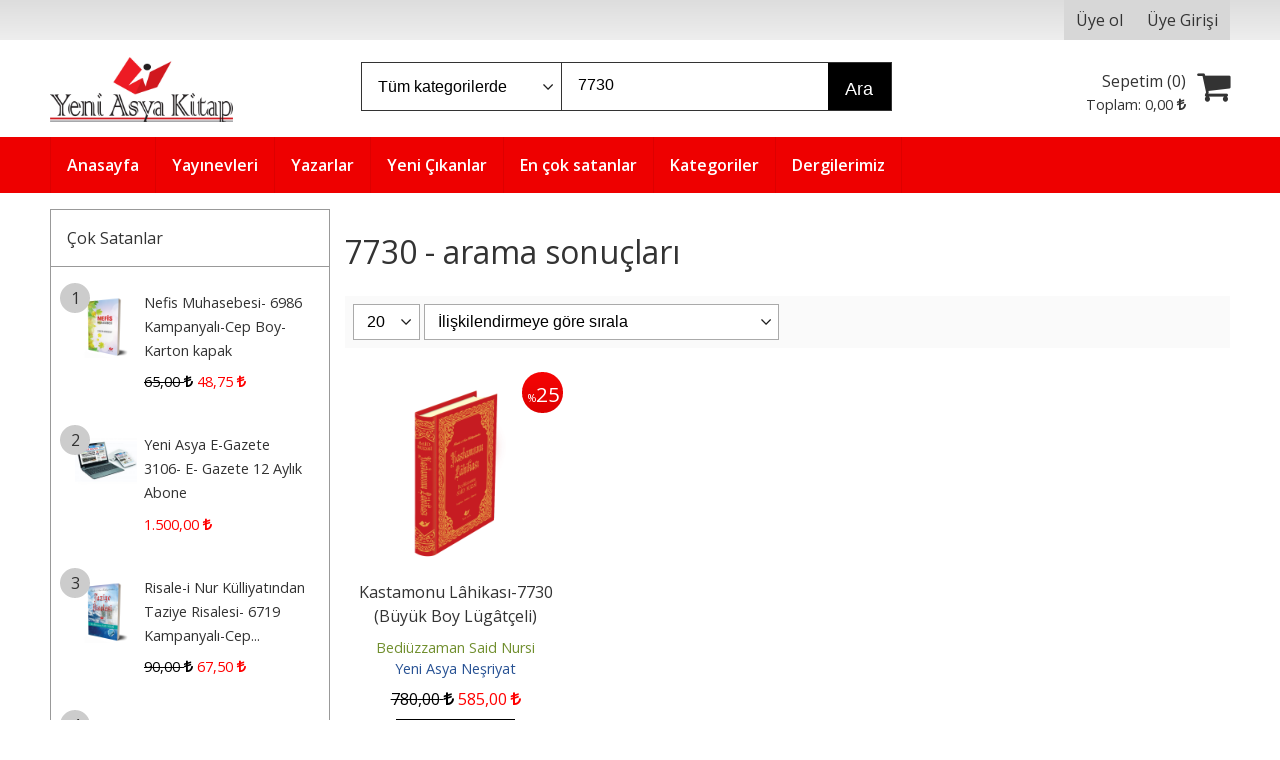

--- FILE ---
content_type: text/html; charset=utf-8;
request_url: https://www.yeniasyakitap.com/tag/7730.html
body_size: 7246
content:
<!DOCTYPE html>
<html lang="tr-TR">
<head>
<meta http-equiv="Content-Type" content="text/html; charset=utf-8" />
<title>7730 - arama sonuçları</title>
<meta name="description" content="7730 - arama sonuçları" />
<meta name="keywords" content="7730 - arama sonuçları" />
<meta name="robots" content="index, follow" />
 




<meta name="viewport" content="width=device-width, initial-scale=1, maximum-scale=2"/>
<meta name="apple-mobile-web-app-capable" content="yes"/>





<link rel="dns-prefetch" href="//cdn1.dokuzsoft.com" />
<link rel="dns-prefetch" href="//stats.g.doubleclick.net" />
<link rel="dns-prefetch" href="//www.google-analytics.com" />
<link rel="dns-prefetch" href="//www.googleadservices.com" />

<link rel="shortcut icon" href="/u/yeniasyakitap/favicon.ico?v=823" type="image/x-icon" />

<link type="text/css" href="/u/yeniasyakitap/combine.css?v=823" rel="stylesheet" />

<style>
.fancybox-overlay .splash_banner a { display: flex; }
</style></head>

<body><div class="page_prdlist   ">
<div class="container   container_responsive  container_logged_out">
<div class="header_full_bg">
<div class="content_full_bg">
     
<div class="content_wrapper">

<div class="banner_top"></div>

 	 
<header class="header">
    
	  
	      <div class="bar_top">    	
        <div class="cw">	        	
        
        		        	
			<div class="top_menu">
            
			</div>
			
			<div class="user_menu">
									<ul class="user_menu_out">
					    						
              						<li><a  href="https://www.yeniasyakitap.com/register" rel="nofollow"><span>Üye ol</span></a></li>			
                        
						<li><a href="https://www.yeniasyakitap.com/login" rel="nofollow"><span>Üye Girişi</span></a>
							<ul><li><div class="login_top_box">
	
	
	<div class="login_top_content">

		<form name="form1" method="post" action="https://www.yeniasyakitap.com/login">
    <input type="hidden" name="csrf_token" class="csrf_token" value=""  />
		<input  name="return_url" id="return_url"  type="hidden" value="QUJS280QjCVAwSush+hJTunIDOyBd/64KScrgrhEC0BpNRiYN7N01U59p+L8xrBw9bWN6dXlr4FzdLs/06og3uNMZoo6LaSM4hFCitxSSOXJmZlqJE7rBPla4bb6Oolt" />
		<div class="login_top_form_container">
		<div class="login_top_row">	
			<input placeholder="Email Adresi" class="inp_text" name="email" id="email"  type="email" value="" />
		</div>

		<div class="login_top_row">		
			<input placeholder="Şifre" class="inp_text" name="password" id="password" type="password" value=""  />
		</div>
		<div class="login_top_row">		
			<input type="submit" class="button login_button" value="Giriş" />			
		</div>		
		<div class="login_top_row">
			<a class="login_top_forgot" href="https://www.yeniasyakitap.com/pass-forgot" rel="nofollow">Şifre Yenileme</a>
		</div>
		<div class="login_top_row">
    
              <a class="register_link" href="https://www.yeniasyakitap.com/register" rel="nofollow">Üye ol</a>		
           
    

		</div>
					<div class="login_top_row social_login_buttons" >
									
						
		</div>
					
		
		</div>
		</form>
		

		
	</div>
	<div class="login_top_footer"></div>
</div>	
</li></ul>	
						</li>												
					</ul>					
					
			</div>
			
			
			

			
			<div class="clear"></div>
        </div>
    </div>		       	
      <div class="cw header_content">
      
      	  
      
          <div class="logo">
              <a href="https://www.yeniasyakitap.com/"><img src="/u/yeniasyakitap/yeni-asya-kitap-logo-ai-1703969385.jpg" alt="yeniasyakitap.com" /></a>
          </div>
	
	
							
			<div class="search_box" data-error-text="Arama için en az 3 karakter girmelisiniz.">	
	<form action="https://www.yeniasyakitap.com/search" onsubmit="return checkSearchForm(this);">
	<input type="hidden" name="p" value="Products" />
	<input type="hidden" id="q_field_active" name="q_field_active" value="0" />
		<div class="search_area">		
		<select name="ctg_id" class="inp_select">
		<option value="">Tüm kategorilerde</option>			
			
	<option value="2377">Risale-i Nur</option>
	
	<option value="2045">Aile Kitaplığı</option>
	
	<option value="2024">Başvuru - Kaynak</option>
	
	<option value="2032">Çocuk Kitapları</option>
	
	<option value="2018">Din</option>
	
	<option value="2000">Edebiyat</option>
	
	<option value="2102">Eğitim</option>
	
	<option value="2129">İletişim - Medya</option>
	
	<option value="2027">İslam</option>
	
	<option value="2005">Kişisel Gelişim</option>
	
	<option value="2016">Siyaset</option>
	
	<option value="2022">Tarih</option>
	
	<option value="2380">Dergiler</option>
	
	<option value="2519">Bediüzzaman Araştırmaları</option>
	
	<option value="2515">Cezaevi Hediye Kitap Kampanyaları</option>
	
	<option value="2514">Yeni Asya Defter Ajanda</option>
	
	<option value="2520">Yeni Asya Dergi Grubu</option>
	
	<option value="2384">Yeni Asya E-Gazetesi</option>
	
	<option value="2516">Zübeyir Gündüzalp Eserleri</option>
								
		</select>	
		<input data-container="search_box" type="text" name="q"  id="qsearch" class="inp_text inp_search" value="7730"  placeholder="kitap adı / yazar / yayınevi " />
		<button type="submit" class="button button_search" name="search">Ara</button>
	</div>
	<a class="adv_search" href="https://www.yeniasyakitap.com/index.php?p=Products&amp;search_form=1" rel="nofollow">Detaylı Arama</a>	
		
		<input type="hidden" id="q_field" name="q_field" value="" />
	</form>
	<div class="clear"></div>
</div>			 	
			
				
				
			<div class="banner_header"></div>	
				
				
			<a class="cart_box " href="https://www.yeniasyakitap.com/cart">
	<span class="cart_icon"><span class="fa fa-shopping-cart"></span></span>
	<span class="cart_header">Sepetim (<span class="dy_cart_prd_count">0</span>)</span>
	<span class="cart_box_total">Toplam: <span class="dy_cart_prd_total_str">0<sup>,00</sup> <span class="fa fa-try fa_cur_code"></span></span></span>
</a>
				

		<div class="clear"></div>
    </div>

		
	<div class="clear"></div>	
    
    
    
    <nav class="main_menu">
    	<div class="cw">
    	<span class="fa fa-bars"></span>
    		<ul>
			<li ><a href="/" ><span>Anasayfa</span></a>
				</li>			
			<li ><a href="/yayinevleri.html" ><span>Yayınevleri</span></a>
				</li>			
			<li ><a href="/yazarlar.html" ><span>Yazarlar</span></a>
				</li>			
			<li ><a href="/yeni-cikanlar-m25.html" ><span>Yeni Çıkanlar</span></a>
				</li>			
			<li ><a href="/en-cok-satanlar-pb41-1.html" ><span>En çok satanlar</span></a>
				</li>			
			<li ><a href="/kategoriler.html" ><span>Kategoriler</span></a>
				</li>			
			<li ><a href="/dergilerimiz-m127.html" ><span>Dergilerimiz</span></a>
				</li>			
			
	</ul>
 
    	<div class="cart_box_fixed">
        <a href="https://www.yeniasyakitap.com/cart">
          <span class="fa fa-shopping-cart"></span>
          <span class="dy_cart_prd_count">0</span>
        </a>
      </div>   	
    	<div class="clear"></div>
    	</div>	
	</nav>
	
</header> 

<main class="content_body">

	<div class="clear"></div>
	
  	
			
	<div id="layout_style" class="content_body_cw cw layout_110">
          <div class="side_column left_column">
        		<div class="mod_container " id="mod_container_92" ></div>
		
		<div class="mod_container " id="mod_container_132" ></div>
		
		<div class="mod_container " id="mod_container_93" >
<div class="box box_prd box_prd_list_img box_prd_list_with_numbers">
	<div class="box_header">
		<a href="https://www.yeniasyakitap.com/cok-satanlar-pb93-1.html">
		Çok Satanlar
					</a>
	</div>
	
	<div class="box_content">

	<ul>
	
					<li class="items_col items_col1 items_col_right items_col_left">
	<div class="home_item_prd home_item_prd_list_img home_item_prd_a home_item_prd_numbers">
		<div class="list_number">1</div>		<div class="image image_a">
						<a title="Nefis Muhasebesi- 6986 Kampanyalı-Cep Boy-Karton
kapak"  class="tooltip-ajax" href="https://www.yeniasyakitap.com/zubeyir-gunduzalp/nefis-muhasebesi-6986">
				<img class="lazy" src="/i/1x1.png" data-src="/u/yeniasyakitap/img/a/6/9/6986-nefis-muhasebesi-cep-1654704077.png" alt="Nefis Muhasebesi- 6986 Kampanyalı-Cep Boy-Karton
kapak" title="Nefis Muhasebesi- 6986 Kampanyalı-Cep Boy-Karton
kapak" />
			</a>
			<noscript>
				<a title="Nefis Muhasebesi- 6986 Kampanyalı-Cep Boy-Karton
kapak"  class="tooltip-ajax" href="https://www.yeniasyakitap.com/zubeyir-gunduzalp/nefis-muhasebesi-6986">
					<img src="/u/yeniasyakitap/img/a/6/9/6986-nefis-muhasebesi-cep-1654704077.png" alt="Nefis Muhasebesi- 6986 Kampanyalı-Cep Boy-Karton
kapak" title="Nefis Muhasebesi- 6986 Kampanyalı-Cep Boy-Karton
kapak" />
				</a>
			</noscript>
					</div>
		<div class="prd_info">
			<div class="name">
				<div class="prd_name"><a href="https://www.yeniasyakitap.com/zubeyir-gunduzalp/nefis-muhasebesi-6986">Nefis Muhasebesi- 6986 Kampanyalı-Cep Boy-Karton
kapak</a></div>
				
											
			</div>
			
			
			
			
			<div class="price_box">
				<span class="price price_list convert_cur" data-price="65.00" data-cur-code="TL">65<sup>,00</sup> <span class="fa fa-try fa_cur_code"></span></span>
				<span class="price price_sale convert_cur" data-price="48.75" data-cur-code="TL">48<sup>,75</sup> <span class="fa fa-try fa_cur_code"></span></span>
			</div>
			
			
	
					
			
			
				
			
		</div>
		<div class="clear"></div>
	</div>
	</li>
		<li class="items_col items_col1 items_col_right items_col_left">
	<div class="home_item_prd home_item_prd_list_img home_item_prd_a home_item_prd_numbers">
		<div class="list_number">2</div>		<div class="image image_a">
						<a title="Yeni Asya E-Gazete 3106- E- Gazete 12 Aylık Abone"  class="tooltip-ajax" href="https://www.yeniasyakitap.com/3106-e-gazete-12-aylik-abone">
				<img class="lazy" src="/i/1x1.png" data-src="https://cdn1.dokuzsoft.com/u/yeniasyakitap/img/a/e/-/e-gazete-12-aylik-abone10d6cbed116fb869dea14f2a72405fb6.jpg" alt="Yeni Asya E-Gazete 3106- E- Gazete 12 Aylık Abone" title="Yeni Asya E-Gazete 3106- E- Gazete 12 Aylık Abone" />
			</a>
			<noscript>
				<a title="Yeni Asya E-Gazete 3106- E- Gazete 12 Aylık Abone"  class="tooltip-ajax" href="https://www.yeniasyakitap.com/3106-e-gazete-12-aylik-abone">
					<img src="https://cdn1.dokuzsoft.com/u/yeniasyakitap/img/a/e/-/e-gazete-12-aylik-abone10d6cbed116fb869dea14f2a72405fb6.jpg" alt="Yeni Asya E-Gazete 3106- E- Gazete 12 Aylık Abone" title="Yeni Asya E-Gazete 3106- E- Gazete 12 Aylık Abone" />
				</a>
			</noscript>
					</div>
		<div class="prd_info">
			<div class="name">
				<div class="prd_name"><a href="https://www.yeniasyakitap.com/3106-e-gazete-12-aylik-abone">Yeni Asya E-Gazete 3106- E- Gazete 12 Aylık Abone</a></div>
				
											
			</div>
			
			
			
			
			<div class="price_box">
				<span class="price price_list convert_cur" data-price="1500.00" data-cur-code="TL"></span>
				<span class="price price_sale convert_cur" data-price="1500.00" data-cur-code="TL">1.500<sup>,00</sup> <span class="fa fa-try fa_cur_code"></span></span>
			</div>
			
			
	
					
			
			
				
			
		</div>
		<div class="clear"></div>
	</div>
	</li>
		<li class="items_col items_col1 items_col_right items_col_left">
	<div class="home_item_prd home_item_prd_list_img home_item_prd_a home_item_prd_numbers">
		<div class="list_number">3</div>		<div class="image image_a">
						<a title="Risale-i Nur Külliyatından Taziye Risalesi- 6719
Kampanyalı-Cep Boy-Karton kapak-sayfa içi
lügatçeli-indexli"  class="tooltip-ajax" href="https://www.yeniasyakitap.com/bediuzzaman-said-nursi/taziye-risalesi-6719">
				<img class="lazy" src="/i/1x1.png" data-src="/u/yeniasyakitap/img/a/6/7/6719-taziye-risalesi-cep-1648574856.png" alt="Risale-i Nur Külliyatından Taziye Risalesi- 6719
Kampanyalı-Cep Boy-Karton kapak-sayfa içi
lügatçeli-indexli" title="Risale-i Nur Külliyatından Taziye Risalesi- 6719
Kampanyalı-Cep Boy-Karton kapak-sayfa içi
lügatçeli-indexli" />
			</a>
			<noscript>
				<a title="Risale-i Nur Külliyatından Taziye Risalesi- 6719
Kampanyalı-Cep Boy-Karton kapak-sayfa içi
lügatçeli-indexli"  class="tooltip-ajax" href="https://www.yeniasyakitap.com/bediuzzaman-said-nursi/taziye-risalesi-6719">
					<img src="/u/yeniasyakitap/img/a/6/7/6719-taziye-risalesi-cep-1648574856.png" alt="Risale-i Nur Külliyatından Taziye Risalesi- 6719
Kampanyalı-Cep Boy-Karton kapak-sayfa içi
lügatçeli-indexli" title="Risale-i Nur Külliyatından Taziye Risalesi- 6719
Kampanyalı-Cep Boy-Karton kapak-sayfa içi
lügatçeli-indexli" />
				</a>
			</noscript>
					</div>
		<div class="prd_info">
			<div class="name">
				<div class="prd_name"><a href="https://www.yeniasyakitap.com/bediuzzaman-said-nursi/taziye-risalesi-6719">Risale-i Nur Külliyatından Taziye Risalesi- 6719
Kampanyalı-Cep...</a></div>
				
											
			</div>
			
			
			
			
			<div class="price_box">
				<span class="price price_list convert_cur" data-price="90.00" data-cur-code="TL">90<sup>,00</sup> <span class="fa fa-try fa_cur_code"></span></span>
				<span class="price price_sale convert_cur" data-price="67.50" data-cur-code="TL">67<sup>,50</sup> <span class="fa fa-try fa_cur_code"></span></span>
			</div>
			
			
	
					
			
			
				
			
		</div>
		<div class="clear"></div>
	</div>
	</li>
		<li class="items_col items_col1 items_col_right items_col_left">
	<div class="home_item_prd home_item_prd_list_img home_item_prd_a home_item_prd_numbers">
		<div class="list_number">4</div>		<div class="image image_a">
						<a title="BÜYÜK CEVŞEN- 6764 (Arapça, Orta boy)
Bilgisayar hatlı, Bez cilt-Renkli, Orta boy"  class="tooltip-ajax" href="https://www.yeniasyakitap.com/kolektif/buyuk-cevsen-6764-arapca-orta-boy">
				<img class="lazy" src="/i/1x1.png" data-src="https://cdn1.dokuzsoft.com/u/yeniasyakitap/img/a/b/u/buyuk-cevsen-arapca-1578-1494675801.jpg" alt="BÜYÜK CEVŞEN- 6764 (Arapça, Orta boy)
Bilgisayar hatlı, Bez cilt-Renkli, Orta boy" title="BÜYÜK CEVŞEN- 6764 (Arapça, Orta boy)
Bilgisayar hatlı, Bez cilt-Renkli, Orta boy" />
			</a>
			<noscript>
				<a title="BÜYÜK CEVŞEN- 6764 (Arapça, Orta boy)
Bilgisayar hatlı, Bez cilt-Renkli, Orta boy"  class="tooltip-ajax" href="https://www.yeniasyakitap.com/kolektif/buyuk-cevsen-6764-arapca-orta-boy">
					<img src="https://cdn1.dokuzsoft.com/u/yeniasyakitap/img/a/b/u/buyuk-cevsen-arapca-1578-1494675801.jpg" alt="BÜYÜK CEVŞEN- 6764 (Arapça, Orta boy)
Bilgisayar hatlı, Bez cilt-Renkli, Orta boy" title="BÜYÜK CEVŞEN- 6764 (Arapça, Orta boy)
Bilgisayar hatlı, Bez cilt-Renkli, Orta boy" />
				</a>
			</noscript>
					</div>
		<div class="prd_info">
			<div class="name">
				<div class="prd_name"><a href="https://www.yeniasyakitap.com/kolektif/buyuk-cevsen-6764-arapca-orta-boy">BÜYÜK CEVŞEN- 6764 (Arapça, Orta boy)
Bilgisayar hatlı, Bez cilt-Renkli,...</a></div>
				
											
			</div>
			
			
			
			
			<div class="price_box">
				<span class="price price_list convert_cur" data-price="360.00" data-cur-code="TL">360<sup>,00</sup> <span class="fa fa-try fa_cur_code"></span></span>
				<span class="price price_sale convert_cur" data-price="270.00" data-cur-code="TL">270<sup>,00</sup> <span class="fa fa-try fa_cur_code"></span></span>
			</div>
			
			
	
					
			
			
				
			
		</div>
		<div class="clear"></div>
	</div>
	</li>
		<li class="items_col items_col1 items_col_right items_col_left">
	<div class="home_item_prd home_item_prd_list_img home_item_prd_a home_item_prd_numbers">
		<div class="list_number">5</div>		<div class="image image_a">
						<a title="Yeni Asya Takvimi 2026 Yılı Takvimi"  class="tooltip-ajax" href="https://www.yeniasyakitap.com/yeni-asya-takvimi">
				<img class="lazy" src="/i/1x1.png" data-src="/u/yeniasyakitap/img/a/p/e/perakende-takvimi-01-1765305117.png" alt="Yeni Asya Takvimi 2026 Yılı Takvimi" title="Yeni Asya Takvimi 2026 Yılı Takvimi" />
			</a>
			<noscript>
				<a title="Yeni Asya Takvimi 2026 Yılı Takvimi"  class="tooltip-ajax" href="https://www.yeniasyakitap.com/yeni-asya-takvimi">
					<img src="/u/yeniasyakitap/img/a/p/e/perakende-takvimi-01-1765305117.png" alt="Yeni Asya Takvimi 2026 Yılı Takvimi" title="Yeni Asya Takvimi 2026 Yılı Takvimi" />
				</a>
			</noscript>
					</div>
		<div class="prd_info">
			<div class="name">
				<div class="prd_name"><a href="https://www.yeniasyakitap.com/yeni-asya-takvimi">Yeni Asya Takvimi 2026 Yılı Takvimi</a></div>
				
											
			</div>
			
			
			
			
			<div class="price_box">
				<span class="price price_list convert_cur" data-price="120.00" data-cur-code="TL">120<sup>,00</sup> <span class="fa fa-try fa_cur_code"></span></span>
				<span class="price price_sale convert_cur" data-price="102.00" data-cur-code="TL">102<sup>,00</sup> <span class="fa fa-try fa_cur_code"></span></span>
			</div>
			
			
	
					
			
			
				
			
		</div>
		<div class="clear"></div>
	</div>
	</li>
		<li class="items_col items_col1 items_col_right items_col_left">
	<div class="home_item_prd home_item_prd_list_img home_item_prd_a home_item_prd_numbers">
		<div class="list_number">6</div>		<div class="image image_a">
						<a title="Bediüzzaman Takvimi 2026 Yılı Takvimi"  class="tooltip-ajax" href="https://www.yeniasyakitap.com/bediuzzaman-takvimi">
				<img class="lazy" src="/i/1x1.png" data-src="/u/yeniasyakitap/img/a/b/z/bz-takvimi-karton-2026-1-1765303982.png" alt="Bediüzzaman Takvimi 2026 Yılı Takvimi" title="Bediüzzaman Takvimi 2026 Yılı Takvimi" />
			</a>
			<noscript>
				<a title="Bediüzzaman Takvimi 2026 Yılı Takvimi"  class="tooltip-ajax" href="https://www.yeniasyakitap.com/bediuzzaman-takvimi">
					<img src="/u/yeniasyakitap/img/a/b/z/bz-takvimi-karton-2026-1-1765303982.png" alt="Bediüzzaman Takvimi 2026 Yılı Takvimi" title="Bediüzzaman Takvimi 2026 Yılı Takvimi" />
				</a>
			</noscript>
					</div>
		<div class="prd_info">
			<div class="name">
				<div class="prd_name"><a href="https://www.yeniasyakitap.com/bediuzzaman-takvimi">Bediüzzaman Takvimi 2026 Yılı Takvimi</a></div>
				
											
			</div>
			
			
			
			
			<div class="price_box">
				<span class="price price_list convert_cur" data-price="325.00" data-cur-code="TL">325<sup>,00</sup> <span class="fa fa-try fa_cur_code"></span></span>
				<span class="price price_sale convert_cur" data-price="276.25" data-cur-code="TL">276<sup>,25</sup> <span class="fa fa-try fa_cur_code"></span></span>
			</div>
			
			
	
					
			
			
				
			
		</div>
		<div class="clear"></div>
	</div>
	</li>
		<li class="items_col items_col1 items_col_right items_col_left">
	<div class="home_item_prd home_item_prd_list_img home_item_prd_a home_item_prd_numbers">
		<div class="list_number">7</div>		<div class="image image_a">
						<a title="Risale-i Nur Külliyatından Küçük Sözler-
8522 Kampanyalı-Cep Boy-Karton kapak-sayfa içi
lügatçeli-indexli"  class="tooltip-ajax" href="https://www.yeniasyakitap.com/bediuzzaman-said-nursi/kucuk-sozler-8522">
				<img class="lazy" src="/i/1x1.png" data-src="/u/yeniasyakitap/img/a/8/5/8522-kucuk-sozler-cep-1648574222.png" alt="Risale-i Nur Külliyatından Küçük Sözler-
8522 Kampanyalı-Cep Boy-Karton kapak-sayfa içi
lügatçeli-indexli" title="Risale-i Nur Külliyatından Küçük Sözler-
8522 Kampanyalı-Cep Boy-Karton kapak-sayfa içi
lügatçeli-indexli" />
			</a>
			<noscript>
				<a title="Risale-i Nur Külliyatından Küçük Sözler-
8522 Kampanyalı-Cep Boy-Karton kapak-sayfa içi
lügatçeli-indexli"  class="tooltip-ajax" href="https://www.yeniasyakitap.com/bediuzzaman-said-nursi/kucuk-sozler-8522">
					<img src="/u/yeniasyakitap/img/a/8/5/8522-kucuk-sozler-cep-1648574222.png" alt="Risale-i Nur Külliyatından Küçük Sözler-
8522 Kampanyalı-Cep Boy-Karton kapak-sayfa içi
lügatçeli-indexli" title="Risale-i Nur Külliyatından Küçük Sözler-
8522 Kampanyalı-Cep Boy-Karton kapak-sayfa içi
lügatçeli-indexli" />
				</a>
			</noscript>
					</div>
		<div class="prd_info">
			<div class="name">
				<div class="prd_name"><a href="https://www.yeniasyakitap.com/bediuzzaman-said-nursi/kucuk-sozler-8522">Risale-i Nur Külliyatından Küçük Sözler-
8522 Kampanyalı-Cep Boy-Karton...</a></div>
				
											
			</div>
			
			
			
			
			<div class="price_box">
				<span class="price price_list convert_cur" data-price="100.00" data-cur-code="TL">100<sup>,00</sup> <span class="fa fa-try fa_cur_code"></span></span>
				<span class="price price_sale convert_cur" data-price="75.00" data-cur-code="TL">75<sup>,00</sup> <span class="fa fa-try fa_cur_code"></span></span>
			</div>
			
			
	
					
			
			
				
			
		</div>
		<div class="clear"></div>
	</div>
	</li>
		<li class="items_col items_col1 items_col_right items_col_left">
	<div class="home_item_prd home_item_prd_list_img home_item_prd_a home_item_prd_numbers">
		<div class="list_number">8</div>		<div class="image image_a">
						<a title="Risale-i Nur Külliyatından Hürriyet Adalet
Meşveret- 8607 Çanta Boy-Bezcilt Kapak-Sayfa
içi lügatçeli-İndexli-Ayvoril kağıt"  class="tooltip-ajax" href="https://www.yeniasyakitap.com/bediuzzaman-said-nursi/hurriyet-adalet-mesveret-8607">
				<img class="lazy" src="/i/1x1.png" data-src="https://cdn1.dokuzsoft.com/u/yeniasyakitap/img/a/h/u/hurriyet-1589655019.png" alt="Risale-i Nur Külliyatından Hürriyet Adalet
Meşveret- 8607 Çanta Boy-Bezcilt Kapak-Sayfa
içi lügatçeli-İndexli-Ayvoril kağıt" title="Risale-i Nur Külliyatından Hürriyet Adalet
Meşveret- 8607 Çanta Boy-Bezcilt Kapak-Sayfa
içi lügatçeli-İndexli-Ayvoril kağıt" />
			</a>
			<noscript>
				<a title="Risale-i Nur Külliyatından Hürriyet Adalet
Meşveret- 8607 Çanta Boy-Bezcilt Kapak-Sayfa
içi lügatçeli-İndexli-Ayvoril kağıt"  class="tooltip-ajax" href="https://www.yeniasyakitap.com/bediuzzaman-said-nursi/hurriyet-adalet-mesveret-8607">
					<img src="https://cdn1.dokuzsoft.com/u/yeniasyakitap/img/a/h/u/hurriyet-1589655019.png" alt="Risale-i Nur Külliyatından Hürriyet Adalet
Meşveret- 8607 Çanta Boy-Bezcilt Kapak-Sayfa
içi lügatçeli-İndexli-Ayvoril kağıt" title="Risale-i Nur Külliyatından Hürriyet Adalet
Meşveret- 8607 Çanta Boy-Bezcilt Kapak-Sayfa
içi lügatçeli-İndexli-Ayvoril kağıt" />
				</a>
			</noscript>
					</div>
		<div class="prd_info">
			<div class="name">
				<div class="prd_name"><a href="https://www.yeniasyakitap.com/bediuzzaman-said-nursi/hurriyet-adalet-mesveret-8607">Risale-i Nur Külliyatından Hürriyet Adalet
Meşveret- 8607 Çanta...</a></div>
				
											
			</div>
			
			
			
			
			<div class="price_box">
				<span class="price price_list convert_cur" data-price="255.00" data-cur-code="TL">255<sup>,00</sup> <span class="fa fa-try fa_cur_code"></span></span>
				<span class="price price_sale convert_cur" data-price="191.25" data-cur-code="TL">191<sup>,25</sup> <span class="fa fa-try fa_cur_code"></span></span>
			</div>
			
			
	
					
			
			
				
			
		</div>
		<div class="clear"></div>
	</div>
	</li>
		<li class="items_col items_col1 items_col_right items_col_left">
	<div class="home_item_prd home_item_prd_list_img home_item_prd_a home_item_prd_numbers">
		<div class="list_number">9</div>		<div class="image image_a">
						<a title="Risale-i Nur Tefsirli Kur’ân-ı Kerim ve
Türkçe Meâli- 9703"  class="tooltip-ajax" href="https://www.yeniasyakitap.com/kur-an-i-kerim-ve-turkce-meali-9703">
				<img class="lazy" src="/i/1x1.png" data-src="/u/yeniasyakitap/img/a/k/u/kuran-meal-3d-giydirme-00-1722162763.png" alt="Risale-i Nur Tefsirli Kur’ân-ı Kerim ve
Türkçe Meâli- 9703" title="Risale-i Nur Tefsirli Kur’ân-ı Kerim ve
Türkçe Meâli- 9703" />
			</a>
			<noscript>
				<a title="Risale-i Nur Tefsirli Kur’ân-ı Kerim ve
Türkçe Meâli- 9703"  class="tooltip-ajax" href="https://www.yeniasyakitap.com/kur-an-i-kerim-ve-turkce-meali-9703">
					<img src="/u/yeniasyakitap/img/a/k/u/kuran-meal-3d-giydirme-00-1722162763.png" alt="Risale-i Nur Tefsirli Kur’ân-ı Kerim ve
Türkçe Meâli- 9703" title="Risale-i Nur Tefsirli Kur’ân-ı Kerim ve
Türkçe Meâli- 9703" />
				</a>
			</noscript>
					</div>
		<div class="prd_info">
			<div class="name">
				<div class="prd_name"><a href="https://www.yeniasyakitap.com/kur-an-i-kerim-ve-turkce-meali-9703">Risale-i Nur Tefsirli Kur’ân-ı Kerim ve
Türkçe Meâli- 9703</a></div>
				
											
			</div>
			
			
			
			
			<div class="price_box">
				<span class="price price_list convert_cur" data-price="1200.00" data-cur-code="TL">1.200<sup>,00</sup> <span class="fa fa-try fa_cur_code"></span></span>
				<span class="price price_sale convert_cur" data-price="900.00" data-cur-code="TL">900<sup>,00</sup> <span class="fa fa-try fa_cur_code"></span></span>
			</div>
			
			
	
					
			
			
				
			
		</div>
		<div class="clear"></div>
	</div>
	</li>
		<li class="items_col items_col1 items_col_right items_col_left">
	<div class="home_item_prd home_item_prd_list_img home_item_prd_a home_item_prd_numbers">
		<div class="list_number">10</div>		<div class="image image_a">
						<a title="Hizbü&#039;l Kur&#039;ân ve Münacatü&#039;l-Kur&#039;ân- 6405
Orta boy, Bilgisayar Hatlı, Termo Deri, Ivory
kağıt"  class="tooltip-ajax" href="https://www.yeniasyakitap.com/kolektif/hizbul-kuran-ve-munacatul-kuran-6405">
				<img class="lazy" src="/i/1x1.png" data-src="https://cdn1.dokuzsoft.com/u/yeniasyakitap/img/a/w/h/whatsapp-image-2020-05-05-at-14-57-08-jpeg-1588684575.jpg" alt="Hizbü&#039;l Kur&#039;ân ve Münacatü&#039;l-Kur&#039;ân- 6405
Orta boy, Bilgisayar Hatlı, Termo Deri, Ivory
kağıt" title="Hizbü&#039;l Kur&#039;ân ve Münacatü&#039;l-Kur&#039;ân- 6405
Orta boy, Bilgisayar Hatlı, Termo Deri, Ivory
kağıt" />
			</a>
			<noscript>
				<a title="Hizbü&#039;l Kur&#039;ân ve Münacatü&#039;l-Kur&#039;ân- 6405
Orta boy, Bilgisayar Hatlı, Termo Deri, Ivory
kağıt"  class="tooltip-ajax" href="https://www.yeniasyakitap.com/kolektif/hizbul-kuran-ve-munacatul-kuran-6405">
					<img src="https://cdn1.dokuzsoft.com/u/yeniasyakitap/img/a/w/h/whatsapp-image-2020-05-05-at-14-57-08-jpeg-1588684575.jpg" alt="Hizbü&#039;l Kur&#039;ân ve Münacatü&#039;l-Kur&#039;ân- 6405
Orta boy, Bilgisayar Hatlı, Termo Deri, Ivory
kağıt" title="Hizbü&#039;l Kur&#039;ân ve Münacatü&#039;l-Kur&#039;ân- 6405
Orta boy, Bilgisayar Hatlı, Termo Deri, Ivory
kağıt" />
				</a>
			</noscript>
					</div>
		<div class="prd_info">
			<div class="name">
				<div class="prd_name"><a href="https://www.yeniasyakitap.com/kolektif/hizbul-kuran-ve-munacatul-kuran-6405">Hizbü&#039;l Kur&#039;ân ve Münacatü&#039;l-Kur&#039;ân- 6405
Orta boy, Bilgisayar Hatlı,...</a></div>
				
											
			</div>
			
			
			
			
			<div class="price_box">
				<span class="price price_list convert_cur" data-price="370.00" data-cur-code="TL">370<sup>,00</sup> <span class="fa fa-try fa_cur_code"></span></span>
				<span class="price price_sale convert_cur" data-price="277.50" data-cur-code="TL">277<sup>,50</sup> <span class="fa fa-try fa_cur_code"></span></span>
			</div>
			
			
	
					
			
			
				
			
		</div>
		<div class="clear"></div>
	</div>
	</li>
		
	
	</ul>
	<div class="clear"></div>
		<div>
		<a class="b_more_link" href="https://www.yeniasyakitap.com/cok-satanlar-pb93-1.html">Tümünü göster</a>
	</div>
		
	</div>
	<div class="box_footer"></div>
</div>
</div>
		

      </div>
        <div class="main_content">
              <div class="list prd_list">





<div class="prd_list_container_box">	
<div class="prd_list_container">
	
	
		
	<h1 class="contentHeader prdListHeader">7730 - arama sonuçları</h1>	
		
				

<form action="https://www.yeniasyakitap.com/index.php?" method="get" id="prd_filter">	
<input type='hidden' name='p' value='Products' /><input type='hidden' name='q' value='7730' /><input type='hidden' name='search' value='1' /><input type='hidden' name='tag_search' value='7730' /><input type='hidden' name='sort_type' value='rel-desc' /><input type='hidden' name='page' value='1' />
	
<div class="sort_options">





<select title="Ürün Göster" onchange="$('#prd_filter').submit();" class="inp_select rec_per_page" name="rec_per_page"><option value="10">10</option>
<option value="20" selected="selected">20</option>
<option value="30">30</option>
<option value="40">40</option>
<option value="50">50</option>
<option value="100">100</option>
</select>
	

<select title="Sırala" onchange="$('#prd_filter').submit();" class="inp_select sort_type" name="sort_type"><option value="prd_id-desc">Siteye eklenme tarihine göre yeniden eskiye</option>
<option value="prd_id-asc">Siteye eklenme tarihine göre eskiden yeniye</option>
<option value="prd_press_date-desc">Üretim Tarihine göre yeniden eskiye</option>
<option value="prd_press_date-asc">Üretim Tarihine göre eskiden yeniye</option>
<option value="prd_barcode-desc">Barkod numarasına göre azalan</option>
<option value="prd_barcode-asc">Barkod numarasına göre artan</option>
<option value="prd_name-asc">İsme göre artan (A-&gt;Z)</option>
<option value="prd_name-desc">İsme göre azalan (Z-&gt;A)</option>
<option value="prd_final_price-desc">Fiyata göre azalan</option>
<option value="prd_final_price-asc">Fiyata göre artan</option>
<option value="prs_daily-desc">Günlük çok satanlara göre</option>
<option value="prs_weekly-desc">Haftalık çok satanlara göre</option>
<option value="prs_monthly-desc">Aylık çok satanlara göre</option>
<option value="prs_yearly-desc">Yıllık çok satanlara göre</option>
<option value="prs_alltimes-desc">Tüm zamanlar çok satanlara göre</option>
<option value="prd_discount_rate-desc">İndirim oranına göre azalan</option>
<option value="rel-desc" selected="selected">İlişkilendirmeye göre sırala</option>
</select>


<div class="pager" data-page-count="1" data-record-count="1">
<div class="pager_wrapper">
</div>
</div>
<div class="clear"></div>

</div>
	
	
	
</form>	
	
	
	

<div class="clear"></div>
<ul>


<li class="items_col items_col4  items_col_left ">
<div class="home_item_prd home_item_prd_b home_item_prd_368578" data-prd-id="368578" data-prd-box-no="">
	
		
	
	
	
		<div class="image_container">
	<div class="image image_b">
		<div class="discount" data-discount="25"><sub>%</sub><span>25</span></div>							
				
				<a title="Kastamonu Lâhikası-7730 (Büyük Boy Lügâtçeli)"  class="tooltip-ajax" href="https://www.yeniasyakitap.com/bediuzzaman-said-nursi/kastamonu-lahikasi-7730-buyuk-boy-lugatceli">
			<img class="prd_img prd_img_132_0_368578 lazy" width="100" height="100" src="/i/1x1.png" data-src="https://cdn1.dokuzsoft.com/u/yeniasyakitap/img/b/k/a/kastamonu-1591131312.png" alt="Kastamonu Lâhikası-7730 (Büyük Boy Lügâtçeli)" title="Kastamonu Lâhikası-7730 (Büyük Boy Lügâtçeli)" />
		</a>
			</div>
	</div>
	<div class="prd_info">		
		<div class="name"><a href="https://www.yeniasyakitap.com/bediuzzaman-said-nursi/kastamonu-lahikasi-7730-buyuk-boy-lugatceli">Kastamonu Lâhikası-7730 (Büyük Boy Lügâtçeli)</a></div>
		<div class="writer"><a href="https://www.yeniasyakitap.com/bediuzzaman-said-nursi">Bediüzzaman Said Nursi</a></div>		
				<div class="publisher"><a href="https://www.yeniasyakitap.com/yeni-asya-nesriyat">Yeni Asya Neşriyat</a></div>
			
		
	
		
		
		
    		<div class="price_box">
			<span class="price price_list convert_cur" data-price="780.00" data-cur-code="TL">780<sup>,00</sup> <span class="fa fa-try fa_cur_code"></span></span>
			<span class="price price_sale convert_cur" data-price="585.00" data-cur-code="TL">585<sup>,00</sup> <span class="fa fa-try fa_cur_code"></span></span>
		</div>
        
		
		
						<div class="actions">
		
					
											
					<a data-prd-id="368578" class="button button_add_to_cart"><span class="button-text">Sepete Ekle</span></a>
						
				
		</div>    
        
				
				
		
		
			
		
	</div>
</div>
</li>


</ul>
<div class="clear"></div>
<div class="pager" data-page-count="1" data-record-count="1">
<div class="pager_wrapper">
</div>
</div>
<div class="clear"></div>

</div>
</div>



<div class="search_query" data-query="7730"></div>
  <div itemscope itemtype="https://schema.org/ItemList" class="rich-snippets">
    <link itemprop="url" href="https://www.yeniasyakitap.com/tag/7730.html" />
    <span itemprop="numberOfItems">1</span>
    
 
  
  		  
  <div class="script_prd_items_list" data-prd-id="368578" data-prd-name="Kastamonu Lâhikası-7730 (Büyük Boy Lügâtçeli)" data-prd-price="585.00">
  </div>  
  
  <div itemprop="itemListElement" itemscope itemtype="https://schema.org/ListItem">	      	      
    <span itemprop="position" content="1"></span>
    <a itemprop="url" href="https://www.yeniasyakitap.com/bediuzzaman-said-nursi/kastamonu-lahikasi-7730-buyuk-boy-lugatceli"><span itemprop="name">Kastamonu Lâhikası-7730 (Büyük Boy Lügâtçeli)</span></a>
      </div>
    
</div>
    </div>                  
                  </div>
      <div class="clear"></div>
	</div>
</main>


<div class="clear"></div>  

 
<footer class="footer">
	<div id="dump"></div>	
	<div class="cw">
		<div>
			<div class="footer_content">

				<div class="items_col items_col_70">
					<div class="footer_menu">
							<ul>
			<li ><a href="/iletisim.html" ><span>Müşteri Hizmetleri</span></a>
						<ul>
											<li ><a href="/gizlilik-ve-guvenlik-pg4.html" ><span>Gizlilik ve Güvenlik</span></a>
						
													
						
						</li>
											<li ><a href="/-8896" ><span>Üyelik Koşulları</span></a>
						
													
						
						</li>
											<li ><a href="/-8895" ><span>Garanti Şartları</span></a>
						
													
						
						</li>
											<li ><a href="/siparis-kosullari-pg5.html" ><span>Sipariş Koşulları</span></a>
						
													
						
						</li>
											<li ><a href="/kargo-ve-teslimat-pg3.html" ><span>Kargo ve Teslimat</span></a>
						
													
						
						</li>
											<li ><a href="/hakkimizda-pg2.html" ><span>Hakkımızda</span></a>
						
													
						
						</li>
											<li ><a href="/iletisim.html" ><span>İletişim</span></a>
						
													
						
						</li>
								
				</ul>
					</li>			
			<li ><a href="/register" ><span>Üyelik</span></a>
						<ul>
											<li ><a href="/login" ><span>Üye Girişi</span></a>
						
													
						
						</li>
											<li ><a href="/register" ><span>Üye Ol</span></a>
						
													
						
						</li>
											<li ><a href="/cart" ><span>Sepetim</span></a>
						
													
						
						</li>
											<li ><a href="/?p=Orders" ><span>Siparişlerim</span></a>
						
													
						
						</li>
											<li ><a href="/siparis-takibi.html" ><span>Sipariş Takibi</span></a>
						
													
						
						</li>
								
				</ul>
					</li>			
			<li ><a href="/" ><span>Yeni Asya Kitap</span></a>
						<ul>
											<li ><a href="/en-cok-satanlar-pb41-1.html" ><span>En Çok Satanlar</span></a>
						
													
						
						</li>
											<li ><a href="/yeni-cikanlar-m25.html" ><span>Yeni Çıkanlar</span></a>
						
													
						
						</li>
											<li ><a href="/yazarlar.html" ><span>Yazarlar</span></a>
						
													
						
						</li>
											<li ><a href="/yayinevleri.html" ><span>Yayınevleri</span></a>
						
													
						
						</li>
								
				</ul>
					</li>			
			
	</ul>
		
					</div>
					<div class="clear"></div>	
				</div>
				<div class="items_col items_col_30">
					<div class="footer_adr_col">
					<div class="footer_adr_box">
					<span class="firm_title">Yeni Asya Gaz. Mat. ve Yay. San. ve Tic. A.Ş.</span><br/>
					15 Temmuz Mahallesi, 1508 Sokak, No: 3 Güneşli-Bağcılar/İstanbul<br />					
					<a href="tel:+90 545 599 54 92">+90 545 599 54 92</a>					&nbsp;&nbsp;&nbsp;<a href="tel:+90 212 655 88 60">+90 212 655 88 60</a>										</div>
					<div class="footer_social_menu">
						<div class="footer_header">Bizi takip edin</div>							
							<ul>
			<li ><a href="http://www.facebook.com/Yeniasyanesriyat" target="_blank"><span><i class="fa fa-facebook"></i></span></a>
				</li>			
			
	</ul>
	
					</div>				
					</div>
					<div class="clear"></div>				
				</div>
				
				<div class="clear"></div>

				<div class="banner_footer"><div>	
	<a href="http://www.yeniasyamedyagrup.com/" style="FONT-FAMILY: Verdana; FONT-WEIGHT: bold">YENİ ASYA MEDYA GRUP</a>	
</div>
<div>
	<a href="http://www.yeniasyamedyagrup.com/"><img alt="" src="/u/yeniasyakitap/banners/md.jpg" border="0"></a><a href="http://www.yeniasya.com.tr/"><img alt="" src="/u/yeniasyakitap/banners/ya.jpg" border="0"></a><a href="http://www.sentezhaber.com/"><img alt="" src="/u/yeniasyakitap/banners/sen.jpg" border="0"></a><a href="http://www.bizimradyo.fm/"><img alt="" src="/u/yeniasyakitap/banners/rayo.jpg" border="0"></a><a href="http://www.bizimaile.com/"><img alt="" src="/u/yeniasyakitap/banners/aile.jpg" border="0"></a><a href="http://gencyorum.com.tr"><img src="/u/yeniasyakitap/banners/yrm.jpg" alt="" border="0px" align=""></a><a href="http://koprudergisi.com"><img src="/u/yeniasyakitap/banners/kopru.jpg" alt="" border="0px" align=""></a><a href="http://http://www.risaleinurenstitusu.org/"><img alt="" src="/u/yeniasyakitap/banners/ens.jpg" border="0"></a>
</div>
<img alt="" src="/u/yeniasyakitap/banners/guvenlik.jpg" border="0"></div>
				
				<div class="logo_footer"><img src="/u/yeniasyakitap/yeni-asya-kitap-logo-ai-1703969385.jpg" alt="yeniasyakitap.com" /></div>
				<div class="copyright">&copy; 2026 yeniasyakitap.com Tüm hakları saklıdır.</div> 
				<div class="clear"></div>		

			</div>
		</div>

	</div>
	
<div class="banner_cookie"><span class="close" onclick="$('.banner_cookie').hide()">X</span></div>	
		    <div class="toTop"><span class="fa fa-arrow-up"></span></div>
    <div class="dy_logo"><a target="_blank" title="E-Ticaret"   href="https://www.dokuzsoft.com">E-ticaret</a>  <a title="E-Ticaret" target="_blank"  href="https://www.dokuzsoft.com"><img src="/i/logo-dokuzsoft.png" alt="E-Ticaret" width="60" height="15" /></a></div>


</footer>



<div style="display:none;">
		
	<div id="dummy_elm"></div>
  <div id="label_close">Kapat</div>
  <div class="button_adding_to_cart"></div>
  <div class="button_added_to_cart"></div>
</div>		

</div>
</div>
</div>
</div>
</div>


<form action="https://www.yeniasyakitap.com/">
<input type="hidden" id="http_url" value="https://www.yeniasyakitap.com/"  />
<input type="hidden" id="https_url" value="https://www.yeniasyakitap.com/"  />
<input type="hidden" id="label_add_to_cart" value="Sepete Ekle"  />
<input type="hidden" id="label_adding" value="Ekleniyor"  />
<input type="hidden" id="label_added" value="Eklendi"  />
<input type="hidden" id="user_discount" value="0"  />
<input type="hidden" id="user_discount_type" value=""  />
<input type="hidden" id="prd_id_discount_url" value="https://www.yeniasyakitap.com/index.php?p=Products&amp;get_special_price=1&amp;popup=1&amp;no_common=1"  />
<input type="hidden" id="csrf_token" value="a7a9ec23d43aebbb67c089b487a218c5"  />


        
</form><link type="text/css" href="https://maxcdn.bootstrapcdn.com/font-awesome/4.5.0/css/font-awesome.min.css" rel="stylesheet" /><link href='https://fonts.googleapis.com/css?family=Open+Sans:400,700,600&subset=latin,latin-ext' rel='stylesheet' type='text/css'>

<script  src="/u/yeniasyakitap/combine.js?v=823"></script>


 
  
 
<script>
if (typeof cookieSettings !== 'undefined' && cookieSettings !== null) {
    // Değişken tanımlı ve null değilse, artık içindeki özellikleri kontrol edebiliriz.
    if (cookieSettings.categories) {
      cookieSettings.categories.marketing = true;
    }
  }
</script>



<script>
var aw_order_event_code="";
</script>



<script>
$(function(){
$(document).on('click', ".fancybox-overlay .splash_banner a", function() {
window.location.href = $(this).attr("href");
});
});
</script><!-- ~~~~~~~~~~~~~~~~~~~~~~~~~~~~~~~~~~~~~~~~~~~~~~~~~~~~~~~~~~~~~~~~ -->
<!--  Bu site DokuzSoft Eticaret Paketi kullanılarak yapılmıştır  -->
<!--                                                                  -->
<!--             @ Copyright 2026-->
<!--       Programın tüm hakları DokuzSoft adına kayıtlıdır.      -->
<!--               İrtibat İçin: www.dokuzsoft.com	              -->
<!-- ~~~~~~~~~~~~~~~~~~~~~~~~~~~~~~~~~~~~~~~~~~~~~~~~~~~~~~~~~~~~~~~~ --></body>
</html>
